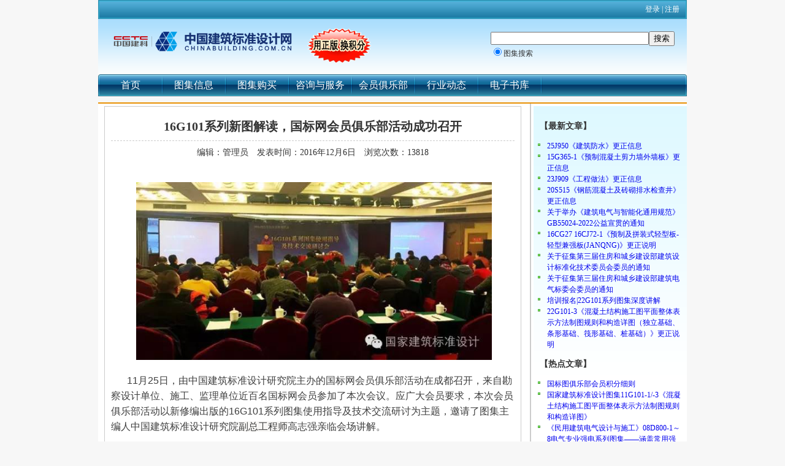

--- FILE ---
content_type: text/html; charset=utf-8
request_url: http://chinabuilding.com.cn/article-5013.html
body_size: 11343
content:

<!DOCTYPE html PUBLIC "-//W3C//DTD XHTML 1.0 Transitional//EN" "http://www.w3.org/TR/xhtml1/DTD/xhtml1-transitional.dtd">

<html xmlns="http://www.w3.org/1999/xhtml">

<head>
	<meta http-equiv="Content-type" content="text/html;charset=UTF-8" />
    <title>16G101系列新图解读，国标网会员俱乐部活动成功召开-中国建筑标准设计网</title>
	<link rel="Shortcut Icon" href="/images/cbs.ico" />
    <link type="text/css" href="/images/style.css?20150917" rel="stylesheet" />
	<script type="text/javascript" src="/js/jquery/jquery-1.12.4.min.js"></script>
	<!--style>
html {
    -webkit-filter: grayscale(100%);
    -moz-filter: grayscale(100%);
    -ms-filter: grayscale(100%);
    -o-filter: grayscale(100%);
    filter: grayscale(100%);
    filter: progid:DXImageTransform.Microsoft.BasicImage(grayscale=1);
}
</style-->
	
    

    <script type="text/javascript" src="js/swfobject.js"></script>


	<script type="text/javascript">

		var _gaq = _gaq || [];
		_gaq.push(['_setAccount', 'UA-16579190-3']);
		_gaq.push(['_setDomainName', '.chinabuilding.com.cn']);
		_gaq.push(['_trackPageview']);

		(function() {
		var ga = document.createElement('script'); ga.type = 'text/javascript'; ga.async = true;
		ga.src = ('https:' == document.location.protocol ? 'https://ssl' : 'http://www') + '.google-analytics.com/ga.js';
		var s = document.getElementsByTagName('script')[0]; s.parentNode.insertBefore(ga, s);
		})();
		$(function() {
			//dropMenu($("#drop-4"));  //下拉菜单隐藏
		});
		//下拉菜单
		function dropMenu(obj) { 

			$(obj).each(function () { 
				var theSpan = $(this); 
				var theMenu = theSpan.find(".drop"); 
				var tarHeight = theMenu.height(); 
				theMenu.css({ height: 0, opacity: 0 }); 
				 
				var t1; 
			 
				function expand() { 
					clearTimeout(t1); 
					theMenu.stop().show().animate({ height: tarHeight, opacity: 1 }, 200); 
				} 
			 
				function collapse() { 
					clearTimeout(t1); 
					t1 = setTimeout(function () { 
					theMenu.stop().animate({ height: 0, opacity: 0 }, 200, function () { 
					$(this).css({ display: "none" }); 
					}); 
					}, 250); 
				} 
			 
				theSpan.hover(expand, collapse); 
				theMenu.hover(null, collapse); 
			}); 
		} 
		//百度统计
		var _hmt = _hmt || [];
		(function() {
		  var hm = document.createElement("script");
		  hm.src = "//hm.baidu.com/hm.js?e929134809d4f576c0d50509fe331b01";
		  var s = document.getElementsByTagName("script")[0]; 
		  s.parentNode.insertBefore(hm, s);
		})();
	</script>
</head>
<body id="article">
	<div id="page-wrap">
		<div id="page-head">
			<div id="page-user">
				<div id="page-userinner">
					
							<a href="http://bbs.chinabuilding.com.cn/login.aspx">登录</a>
							| <a href="http://bbs.chinabuilding.com.cn/register.aspx">注册</a>
						
				</div>
			</div>
			<div id="page-face">
				<a id="logo" href="" title="国家建筑标准设计网">
					<img src="/images/logo2022.png" style="width:300px;" alt="国家建筑标准设计网" />
				</a>
				<a target="_blank" id="topgun" href="/poster.html" style="display:block; float:left; margin:15px 0 0 20px;">
					<img src="/images/icon20090730140501.gif" alt="" />
				</a>
				<h1><a href="">国家建筑标准设计网</a></h1>
				<div id="search">
					<form id="topsearch" action="/topsearch.aspx" method="get" target="_blank">
						<div>
							<input type="text" name="q" style="width:250px;" /><input type="submit" value="搜索" />
						</div>
						<div>
							<input id="searctbook" type="radio" value="book" name="r" checked="checked"/><label for="searctbook">图集搜索</label>
							
						</div>
					</form>
				</div>
			</div>
			<div id="page-nav">
				<ul>
					<li><a id="nav-1" class="nava" href="/">首页</a></li>
					<li><a id="nav-2" class="nava" href="/books.html">图集信息</a></li>
					<li><a id="nav-3" class="nava" href="/purchase.html">图集购买</a></li>
					<li id="drop-4"><a id="nav-4" class="nava" href="/information.html">咨询与服务</a>
					<div class="drop"> 
					<div><a class="dropa" href="http://bbs.chinabuilding.com.cn/" target="_blank">讨论与交流</a></div> 
					<div><a class="dropa" href="/BztSuggestDesc.html">立项申报</a></div> 
					</div> 
					</li>
					<li><a id="nav-8" class="nava" href="/club.html">会员俱乐部</a></li>
					<li><a id="nav-9" class="nava" href="/news.html">行业动态</a></li>
					<li><a id="nav-12" class="nava" href="https://ebook.chinabuilding.com.cn" target="_blank">电子书库</a></li>
					<!--li><a id="nav-13" class="nava" href="/vlist.html" target="_blank">标准宣贯</a></li-->
									
				</ul>
			</div>
		</div>
		<div id="page-body" class="page-body">
			
   
    <div class="twocolumns">
        <div id="article-main" class="content">
            <!--h2><a href="/column-31.html">会员服务</a></h2-->
            <div id="article-wrap">
                <h3>
                    16G101系列新图解读，国标网会员俱乐部活动成功召开</h3>
                <ul id="article-info" class="inline">
                    
                    
                        <li>编辑：管理员</li>
                    
                    <li>发表时间：2016年12月6日</li>
                    <li>浏览次数：13818</li>
                    
                </ul>
                
                <div id="article-cont">
                    <p style="box-sizing: border-box !important; text-align: center; padding-bottom: 0px; widows: 1; text-transform: none; text-indent: 2em; margin: 0px; min-height: 1em; padding-left: 0px; padding-right: 0px; font: 13px/25px 'Hiragino Sans GB', 'Microsoft YaHei', Arial, sans-serif; max-width: 100%; word-wrap: break-word !important; white-space: pre-wrap; letter-spacing: normal; color: rgb(62,62,62); clear: both; word-spacing: 0px; padding-top: 0px; -webkit-text-stroke-width: 0px">&nbsp;&nbsp;</p>
<p style="text-align: center">&nbsp;<span style="box-sizing: border-box !important; padding-bottom: 0px; margin: 0px; padding-left: 0px; padding-right: 0px; max-width: 100%; word-wrap: break-word !important; font-size: 16px; padding-top: 0px"><img alt="" width="580" height="290" src="/UploadFile/FCKeditor/1(15).jpg" /></span></p>
<p style="box-sizing: border-box !important; padding-bottom: 0px; widows: 1; text-transform: none; text-indent: 2em; margin: 0px; min-height: 1em; padding-left: 0px; padding-right: 0px; font: 13px/25px 'Hiragino Sans GB', 'Microsoft YaHei', Arial, sans-serif; max-width: 100%; word-wrap: break-word !important; white-space: pre-wrap; letter-spacing: normal; color: rgb(62,62,62); clear: both; word-spacing: 0px; padding-top: 0px; -webkit-text-stroke-width: 0px"><span style="box-sizing: border-box !important; padding-bottom: 0px; margin: 0px; padding-left: 0px; padding-right: 0px; max-width: 100%; word-wrap: break-word !important; font-size: 16px; padding-top: 0px">11月25日，由中国建筑标准设计研究院主办的国标网会员俱乐部活动在成都召开，来自勘察设计单位、施工、监理单位近百名国标网会员参加了本次会议。应广大会员要求，本次会员俱乐部活动以新修编出版的16G101系列图集使用指导及技术交流研讨为主题，邀请了图集主编人中国建筑标准设计研究院<span style="box-sizing: border-box !important; padding-bottom: 0px; line-height: 25px; background-color: rgb(248,247,245); text-indent: 26px; margin: 0px; padding-left: 0px; padding-right: 0px; max-width: 100%; word-wrap: break-word !important; white-space: pre-wrap; color: rgb(62,62,62); font-size: 16px; padding-top: 0px">副总工程师</span>高志强亲临会场讲解。</span></p>
<p style="box-sizing: border-box !important; padding-bottom: 0px; widows: 1; text-transform: none; text-indent: 2em; margin: 0px; min-height: 1em; padding-left: 0px; padding-right: 0px; font: 13px/25px 'Hiragino Sans GB', 'Microsoft YaHei', Arial, sans-serif; max-width: 100%; word-wrap: break-word !important; white-space: pre-wrap; letter-spacing: normal; color: rgb(62,62,62); clear: both; word-spacing: 0px; padding-top: 0px; -webkit-text-stroke-width: 0px">&nbsp;</p>
<p style="box-sizing: border-box !important; padding-bottom: 0px; widows: 1; text-transform: none; text-indent: 2em; margin: 0px; min-height: 1em; padding-left: 0px; padding-right: 0px; font: 13px/25px 'Hiragino Sans GB', 'Microsoft YaHei', Arial, sans-serif; max-width: 100%; word-wrap: break-word !important; white-space: pre-wrap; letter-spacing: normal; color: rgb(62,62,62); clear: both; word-spacing: 0px; padding-top: 0px; -webkit-text-stroke-width: 0px"><span style="box-sizing: border-box !important; padding-bottom: 0px; margin: 0px; padding-left: 0px; padding-right: 0px; max-width: 100%; word-wrap: break-word !important; font-size: 16px; padding-top: 0px">首先，中国建筑标准设计研究院标准设计事业部詹谊部长到会致辞，她对长期支持、陪伴国家建筑标准设计成长的会员朋友、到会的各位来宾表示诚挚的感谢与欢迎。她指出，国家建筑标准设计诞生的60年伴随了国家发展建设的各个时期，组织编制图集应用于我国90%的工程建设项目，全力支撑了国家发展战略落实。在今后工作中国家建筑标准设计将继续不遗余力开展各项工作，和业内同仁携手，共同为推动行业技术进步贡献更大力量。</span></p>
<p style="box-sizing: border-box !important; text-align: center; padding-bottom: 0px; widows: 1; text-transform: none; text-indent: 2em; margin: 0px; min-height: 1em; padding-left: 0px; padding-right: 0px; font: 13px/25px 'Hiragino Sans GB', 'Microsoft YaHei', Arial, sans-serif; max-width: 100%; word-wrap: break-word !important; white-space: pre-wrap; letter-spacing: normal; color: rgb(62,62,62); clear: both; word-spacing: 0px; padding-top: 0px; -webkit-text-stroke-width: 0px"><span style="box-sizing: border-box !important; padding-bottom: 0px; margin: 0px; padding-left: 0px; padding-right: 0px; max-width: 100%; word-wrap: break-word !important; font-size: 16px; padding-top: 0px"><img alt="" width="580" height="290" src="/UploadFile/FCKeditor/2(16).jpg" /></span></p>
<p style="box-sizing: border-box !important; text-align: center; padding-bottom: 0px; widows: 1; text-transform: none; text-indent: 2em; margin: 0px; min-height: 1em; padding-left: 0px; padding-right: 0px; font: 13px/25px 'Hiragino Sans GB', 'Microsoft YaHei', Arial, sans-serif; max-width: 100%; word-wrap: break-word !important; white-space: pre-wrap; letter-spacing: normal; color: rgb(62,62,62); clear: both; word-spacing: 0px; padding-top: 0px; -webkit-text-stroke-width: 0px"><span style="box-sizing: border-box !important; padding-bottom: 0px; margin: 0px; padding-left: 0px; padding-right: 0px; max-width: 100%; word-wrap: break-word !important; font-size: 16px; padding-top: 0px"><span style="text-align: center; widows: 1; text-transform: none; background-color: rgb(248,247,245); text-indent: 26px; display: inline !important; font: 14px/25px 'Hiragino Sans GB', 'Microsoft YaHei', Arial, sans-serif; white-space: pre-wrap; float: none; letter-spacing: normal; color: rgb(62,62,62); word-spacing: 0px; -webkit-text-stroke-width: 0px">标准院标准设计事业部詹谊部长</span></span></p>
<p style="box-sizing: border-box !important; padding-bottom: 0px; widows: 1; text-transform: none; text-indent: 2em; margin: 0px; min-height: 1em; padding-left: 0px; padding-right: 0px; font: 13px/25px 'Hiragino Sans GB', 'Microsoft YaHei', Arial, sans-serif; max-width: 100%; word-wrap: break-word !important; white-space: pre-wrap; letter-spacing: normal; color: rgb(62,62,62); clear: both; word-spacing: 0px; padding-top: 0px; -webkit-text-stroke-width: 0px">&nbsp;</p>
<p style="box-sizing: border-box !important; padding-bottom: 0px; widows: 1; text-transform: none; text-indent: 2em; margin: 0px; min-height: 1em; padding-left: 0px; padding-right: 0px; font: 13px/25px 'Hiragino Sans GB', 'Microsoft YaHei', Arial, sans-serif; max-width: 100%; word-wrap: break-word !important; white-space: pre-wrap; letter-spacing: normal; color: rgb(62,62,62); clear: both; word-spacing: 0px; padding-top: 0px; -webkit-text-stroke-width: 0px"><span style="box-sizing: border-box !important; padding-bottom: 0px; margin: 0px; padding-left: 0px; padding-right: 0px; max-width: 100%; word-wrap: break-word !important; font-size: 16px; padding-top: 0px"><span style="widows: 1; text-transform: none; background-color: rgb(248,247,245); text-indent: 26px; display: inline !important; font: 16px/25px 'Hiragino Sans GB', 'Microsoft YaHei', Arial, sans-serif; white-space: pre-wrap; float: none; letter-spacing: normal; color: rgb(62,62,62); word-spacing: 0px; -webkit-text-stroke-width: 0px">随后，主编人高志强副总工程师针对今年9月出版发行的16G101系列图集展开讲解。高总介绍了大家关心的新版图集</span><span style="box-sizing: border-box !important; padding-bottom: 0px; widows: 1; text-transform: none; background-color: rgb(248,247,245); text-indent: 26px; margin: 0px; padding-left: 0px; padding-right: 0px; font: 16px/25px 'Hiragino Sans GB', 'Microsoft YaHei', Arial, sans-serif; max-width: 100%; word-wrap: break-word !important; white-space: pre-wrap; letter-spacing: normal; color: rgb(62,62,62); word-spacing: 0px; padding-top: 0px; -webkit-text-stroke-width: 0px">重点</span><span style="widows: 1; text-transform: none; background-color: rgb(248,247,245); text-indent: 26px; display: inline !important; font: 16px/25px 'Hiragino Sans GB', 'Microsoft YaHei', Arial, sans-serif; white-space: pre-wrap; float: none; letter-spacing: normal; color: rgb(62,62,62); word-spacing: 0px; -webkit-text-stroke-width: 0px">修编内容，并对其中技术要点、难点给出深入浅出的使用指导。同时，针对设计、施工过程中图集应用常见疑难问题，他结合相关标准、规范做了详尽的分析解读。答疑会上，到场会员根据各自工作中遇到的实际问题，与编制专家进行现场沟通交流，高总逐一解答，清晰明确，并不时翻阅新版图集指出依据技术要点。</span></span></p>
<p style="box-sizing: border-box !important; text-align: center; padding-bottom: 0px; widows: 1; text-transform: none; text-indent: 2em; margin: 0px; min-height: 1em; padding-left: 0px; padding-right: 0px; font: 13px/25px 'Hiragino Sans GB', 'Microsoft YaHei', Arial, sans-serif; max-width: 100%; word-wrap: break-word !important; white-space: pre-wrap; letter-spacing: normal; color: rgb(62,62,62); clear: both; word-spacing: 0px; padding-top: 0px; -webkit-text-stroke-width: 0px">&nbsp;</p>
<p style="box-sizing: border-box !important; text-align: center; padding-bottom: 0px; widows: 1; text-transform: none; text-indent: 2em; margin: 0px; min-height: 1em; padding-left: 0px; padding-right: 0px; font: 13px/25px 'Hiragino Sans GB', 'Microsoft YaHei', Arial, sans-serif; max-width: 100%; word-wrap: break-word !important; white-space: pre-wrap; letter-spacing: normal; color: rgb(62,62,62); clear: both; word-spacing: 0px; padding-top: 0px; -webkit-text-stroke-width: 0px"><img alt="" width="580" height="290" src="/UploadFile/FCKeditor/3(12).jpg" /></p>
<p style="box-sizing: border-box !important; text-align: left; padding-bottom: 0px; widows: 1; text-transform: none; text-indent: 2em; margin: 0px; min-height: 1em; padding-left: 0px; padding-right: 0px; font: 13px/25px 'Hiragino Sans GB', 'Microsoft YaHei', Arial, sans-serif; max-width: 100%; word-wrap: break-word !important; white-space: pre-wrap; letter-spacing: normal; color: rgb(62,62,62); clear: both; word-spacing: 0px; padding-top: 0px; -webkit-text-stroke-width: 0px"><span style="box-sizing: border-box !important; text-align: center; padding-bottom: 0px; text-indent: 26px; margin: 0px; padding-left: 0px; padding-right: 0px; max-width: 100%; word-wrap: break-word !important; font-size: 14px; padding-top: 0px"><span style="box-sizing: border-box !important; text-align: center; padding-bottom: 0px; line-height: 25px; background-color: rgb(248,247,245); text-indent: 26px; margin: 0px; padding-left: 0px; padding-right: 0px; max-width: 100%; word-wrap: break-word !important; white-space: pre-wrap; color: rgb(62,62,62); font-size: 14px; padding-top: 0px">&nbsp;&nbsp;&nbsp;&nbsp;&nbsp;&nbsp;&nbsp;&nbsp;&nbsp;&nbsp;&nbsp;&nbsp;&nbsp;&nbsp;&nbsp;&nbsp;&nbsp;&nbsp;&nbsp;&nbsp;&nbsp;&nbsp;&nbsp;&nbsp;&nbsp;&nbsp;&nbsp;&nbsp;&nbsp;&nbsp;&nbsp;&nbsp;&nbsp;&nbsp;&nbsp;&nbsp;&nbsp;&nbsp;&nbsp;&nbsp;&nbsp;&nbsp;&nbsp;&nbsp;&nbsp;&nbsp;&nbsp;&nbsp;&nbsp;&nbsp;&nbsp;&nbsp;&nbsp;&nbsp;&nbsp;&nbsp; 标准院</span>高志强副总工程师</span><span style="box-sizing: border-box !important; padding-bottom: 0px; margin: 0px; padding-left: 0px; padding-right: 0px; max-width: 100%; word-wrap: break-word !important; font-size: 16px; padding-top: 0px"><br style="box-sizing: border-box !important; padding-bottom: 0px; margin: 0px; padding-left: 0px; padding-right: 0px; max-width: 100%; word-wrap: break-word !important; padding-top: 0px" />
</span><br class="Apple-interchange-newline" />
<span style="widows: 1; text-transform: none; background-color: rgb(248,247,245); text-indent: 26px; display: inline !important; font: 16px/25px 'Hiragino Sans GB', 'Microsoft YaHei', Arial, sans-serif; white-space: pre-wrap; float: none; letter-spacing: normal; color: rgb(62,62,62); word-spacing: 0px; -webkit-text-stroke-width: 0px">&nbsp;&nbsp;&nbsp;&nbsp;&nbsp;&nbsp; 会上，</span><span style="box-sizing: border-box !important; padding-bottom: 0px; widows: 1; text-transform: none; background-color: rgb(248,247,245); text-indent: 26px; margin: 0px; padding-left: 0px; padding-right: 0px; font: 16px/25px 'Hiragino Sans GB', 'Microsoft YaHei', Arial, sans-serif; max-width: 100%; word-wrap: break-word !important; white-space: pre-wrap; letter-spacing: normal; color: rgb(62,62,62); word-spacing: 0px; padding-top: 0px; -webkit-text-stroke-width: 0px">标准院标准设计事业部张俊杰主任</span><span style="widows: 1; text-transform: none; background-color: rgb(248,247,245); text-indent: 26px; display: inline !important; font: 16px/25px 'Hiragino Sans GB', 'Microsoft YaHei', Arial, sans-serif; white-space: pre-wrap; float: none; letter-spacing: normal; color: rgb(62,62,62); word-spacing: 0px; -webkit-text-stroke-width: 0px">作了&ldquo;国标电子书库助力工程建设行业信息化&rdquo;的主题发言。为满足我国大力发展建筑行业信息化建设的发展要求，国家建筑标准设计的电子化应用平台&mdash;&mdash;国标电子书库于今年全面改版升级。新版优化了网站界面、升级了功能，为用户带来更好的使用体验。同时，随着技术升级国标电子书库实现了多种业内常用软件的协同对接，方便了用户使用，促进了企业信息化建设和行业信息化发展。</span></p>
<p style="box-sizing: border-box !important; padding-bottom: 0px; widows: 1; text-transform: none; text-indent: 2em; margin: 0px; min-height: 1em; padding-left: 0px; padding-right: 0px; font: 13px/25px 'Hiragino Sans GB', 'Microsoft YaHei', Arial, sans-serif; max-width: 100%; word-wrap: break-word !important; white-space: pre-wrap; letter-spacing: normal; color: rgb(62,62,62); clear: both; word-spacing: 0px; padding-top: 0px; -webkit-text-stroke-width: 0px">&nbsp;</p>
<p style="box-sizing: border-box !important; text-align: center; padding-bottom: 0px; widows: 1; text-transform: none; text-indent: 2em; margin: 0px; min-height: 1em; padding-left: 0px; padding-right: 0px; font: 13px/25px 'Hiragino Sans GB', 'Microsoft YaHei', Arial, sans-serif; max-width: 100%; word-wrap: break-word !important; white-space: pre-wrap; letter-spacing: normal; color: rgb(62,62,62); clear: both; word-spacing: 0px; padding-top: 0px; -webkit-text-stroke-width: 0px">&nbsp;<img alt="" width="580" height="290" src="/UploadFile/FCKeditor/4(9).jpg" /></p>
<p style="box-sizing: border-box !important; text-align: center; padding-bottom: 0px; widows: 1; text-transform: none; text-indent: 2em; margin: 0px; min-height: 1em; padding-left: 0px; padding-right: 0px; font: 13px/25px 'Hiragino Sans GB', 'Microsoft YaHei', Arial, sans-serif; max-width: 100%; word-wrap: break-word !important; white-space: pre-wrap; letter-spacing: normal; color: rgb(62,62,62); clear: both; word-spacing: 0px; padding-top: 0px; -webkit-text-stroke-width: 0px">&nbsp;<span style="text-align: center; widows: 1; text-transform: none; background-color: rgb(248,247,245); text-indent: 26px; display: inline !important; font: 14px/25px 'Hiragino Sans GB', 'Microsoft YaHei', Arial, sans-serif; white-space: pre-wrap; float: none; letter-spacing: normal; color: rgb(62,62,62); word-spacing: 0px; -webkit-text-stroke-width: 0px">标准院标准设计事业部张俊杰主任</span></p>
<p style="box-sizing: border-box !important; text-align: center; padding-bottom: 0px; widows: 1; text-transform: none; text-indent: 2em; margin: 0px; min-height: 1em; padding-left: 0px; padding-right: 0px; font: 13px/25px 'Hiragino Sans GB', 'Microsoft YaHei', Arial, sans-serif; max-width: 100%; word-wrap: break-word !important; white-space: pre-wrap; letter-spacing: normal; color: rgb(62,62,62); clear: both; word-spacing: 0px; padding-top: 0px; -webkit-text-stroke-width: 0px">&nbsp;<img alt="" width="580" height="290" src="/UploadFile/FCKeditor/5(8).jpg" /></p>
<p style="box-sizing: border-box !important; text-align: center; padding-bottom: 0px; widows: 1; text-transform: none; text-indent: 2em; margin: 0px; min-height: 1em; padding-left: 0px; padding-right: 0px; font: 13px/25px 'Hiragino Sans GB', 'Microsoft YaHei', Arial, sans-serif; max-width: 100%; word-wrap: break-word !important; white-space: pre-wrap; letter-spacing: normal; color: rgb(62,62,62); clear: both; word-spacing: 0px; padding-top: 0px; -webkit-text-stroke-width: 0px"><span style="text-align: center; widows: 1; text-transform: none; background-color: rgb(248,247,245); text-indent: 0px; display: inline !important; font: 13px/25px 'Hiragino Sans GB', 'Microsoft YaHei', Arial, sans-serif; white-space: pre-wrap; float: none; letter-spacing: normal; color: rgb(62,62,62); word-spacing: 0px; -webkit-text-stroke-width: 0px">现场交流</span>&nbsp;</p>
<p style="box-sizing: border-box !important; padding-bottom: 0px; widows: 1; text-transform: none; text-indent: 2em; margin: 0px; min-height: 1em; padding-left: 0px; padding-right: 0px; font: 13px/25px 'Hiragino Sans GB', 'Microsoft YaHei', Arial, sans-serif; max-width: 100%; word-wrap: break-word !important; white-space: pre-wrap; letter-spacing: normal; color: rgb(62,62,62); clear: both; word-spacing: 0px; padding-top: 0px; -webkit-text-stroke-width: 0px">&nbsp;</p>
<p style="box-sizing: border-box !important; padding-bottom: 0px; widows: 1; text-transform: none; text-indent: 2em; margin: 0px; min-height: 1em; padding-left: 0px; padding-right: 0px; font: 13px/25px 'Hiragino Sans GB', 'Microsoft YaHei', Arial, sans-serif; max-width: 100%; word-wrap: break-word !important; white-space: pre-wrap; letter-spacing: normal; color: rgb(62,62,62); clear: both; word-spacing: 0px; padding-top: 0px; -webkit-text-stroke-width: 0px">&nbsp;</p>
<p style="box-sizing: border-box !important; text-align: center; padding-bottom: 0px; widows: 1; text-transform: none; text-indent: 2em; margin: 0px; min-height: 1em; padding-left: 0px; padding-right: 0px; font: 13px/25px 'Hiragino Sans GB', 'Microsoft YaHei', Arial, sans-serif; max-width: 100%; word-wrap: break-word !important; white-space: pre-wrap; letter-spacing: normal; color: rgb(62,62,62); clear: both; word-spacing: 0px; padding-top: 0px; -webkit-text-stroke-width: 0px">&nbsp;</p>
<p>&nbsp;</p>
                </div>
                
	<div>
	<!-- Baidu Button BEGIN -->
    <div id="bdshare" class="bdshare_t bds_tools get-codes-bdshare">
        <a class="bds_qzone"></a>
        <a class="bds_tsina"></a>
        <a class="bds_tqq"></a>
        <a class="bds_renren"></a>
        <span class="bds_more">更多</span>
    </div>
<script type="text/javascript" id="bdshare_js" data="type=tools&amp;uid=15266" ></script>
<script type="text/javascript" id="bdshell_js"></script>
<script type="text/javascript">
	document.getElementById("bdshell_js").src = "http://bdimg.share.baidu.com/static/js/shell_v2.js?t=" + new Date().getHours();
</script>
<!-- Baidu Button END -->
	</div><i style="display:block; height:0; font-size:0; line-height:0; overflow:hidden;clear:both;"></i>
                

<script type="text/javascript" src="http://rs.chinabuilding.com.cn/js/jquery-1.3.2.min.js"></script>

<script language="javascript" type="text/javascript">

jQuery(function($) {

    //$(document).bind("contextmenu",function(e){
    //    return false;
    //});
});

function doniming(obj)
{
    if(obj.checked)
    {
        $("#ctl00_body_Zufangpingjia1_txtuname").attr("disabled", true); 
        $("#ctl00_body_Zufangpingjia1_txtutel").attr("disabled", "disabled"); 
        $("#ctl00_body_Zufangpingjia1_txtuaddress").attr("disabled", "disabled"); 
        
    }
    else
    {
        $("#ctl00_body_Zufangpingjia1_txtuname").attr("disabled", false); 
        $("#ctl00_body_Zufangpingjia1_txtutel").attr("disabled", false); 
        $("#ctl00_body_Zufangpingjia1_txtuaddress").attr("disabled", false);
    }
}


</script>

<form name="aspnetForm" method="post" action="/article-5013.html" id="aspnetForm">
<div>
<input type="hidden" name="__VIEWSTATE" id="__VIEWSTATE" value="/[base64]/oeaBr2QCAg9kFgJmDxUCBDU2Mzk7MTVHMzY1LTHjgIrpooTliLbmt7flh53lnJ/liarlipvlopnlpJblopnmnb/jgIvmm7TmraPkv6Hmga9kAgMPZBYCZg8VAgQ1NjM4JDIzSjkwOeOAiuW3peeoi+WBmuazleOAi+abtOato+S/oeaBr2QCBA9kFgJmDxUCBDU2Mzc/[base64]/[base64]/5ZKM5Z+O5Lmh5bu66K6+6YOo5bu6562R6K6+6K6h5qCH5YeG5YyW5oqA5pyv5aeU5ZGY5Lya5aeU5ZGY55qE6YCa55+lZAIID2QWAmYPFQIENTYzM1HlhbPkuo7lvoHpm4bnrKzkuInlsYrkvY/miL/[base64]/seS5kOmDqOS8muWRmOenr+WIhue7huWImWQCAg9kFgJmDxUCBDM3NjB65Zu95a625bu6562R5qCH5YeG6K6+6K6h5Zu+6ZuGMTFHMTAxLTEvLTPjgIrmt7flh53lnJ/[base64]/ZAIFD2QWAmYPFQIEMjAzNE/[base64]/[base64]" />
</div>

<div>

	<input type="hidden" name="__VIEWSTATEGENERATOR" id="__VIEWSTATEGENERATOR" value="2173C2F0" />
</div>

</form>

                
                
                
            </div>
        </div>
        
            <div id="article-hotintro" class="sidebar1">
				<div class="block">
                    <h3>
                        【最新文章】</h3>
                    
                            <ul class="simplelist">
                                
                            <li><a href="/article-5640.html">
                                25J950《建筑防水》更正信息</a></li>
                            <li><a href="/article-5639.html">
                                15G365-1《预制混凝土剪力墙外墙板》更正信息</a></li>
                            <li><a href="/article-5638.html">
                                23J909《工程做法》更正信息</a></li>
                            <li><a href="/article-5637.html">
                                20S515《钢筋混凝土及砖砌排水检查井》更正信息</a></li>
                            <li><a href="/article-5636.html">
                                关于举办《建筑电气与智能化通用规范》GB55024-2022公益宣贯的通知</a></li>
                            <li><a href="/article-5635.html">
                                16CG27 16CJ72-1《预制及拼装式轻型板-轻型兼强板(JANQNG)》更正说明</a></li>
                            <li><a href="/article-5634.html">
                                关于征集第三届住房和城乡建设部建筑设计标准化技术委员会委员的通知</a></li>
                            <li><a href="/article-5633.html">
                                关于征集第三届住房和城乡建设部建筑电气标委会委员的通知</a></li>
                            <li><a href="/article-5632.html">
                                培训报名|22G101系列图集深度讲解</a></li>
                            <li><a href="/article-5631.html">
                                22G101-3《混凝土结构施工图平面整体表示方法制图规则和构造详图（独立基础、条形基础、筏形基础、桩基础）》更正说明</a></li>
                            </ul>
                        
                </div>
                <div class="block">
                    <h3>
                        【热点文章】</h3>
                    
                            <ul class="simplelist">
                                
                            <li><a href="/article-379.html">
                                国标图俱乐部会员积分细则</a></li>
                            <li><a href="/article-3760.html">
                                国家建筑标准设计图集11G101-1/-3《混凝土结构施工图平面整体表示方法制图规则和构造详图》</a></li>
                            <li><a href="/article-167.html">
                                《民用建筑电气设计与施工》08D800-1～8电气专业强电系列图集——涵盖常用强电设计与安装的主要内容</a></li>
                            <li><a href="/article-5093.html">
                                国标电子书库新版平台正式上线</a></li>
                            <li><a href="/article-2034.html">
                                国家建筑标准设计图集 10J301《地下建筑防水构造》更正说明</a></li>
                            <li><a href="/article-4964.html">
                                新图解读| 图解16J916-1《住宅排气道（一）》修编亮点！</a></li>
                            <li><a href="/article-2201.html">
                                关于发布国家标准《低压配电设计规范》的公告</a></li>
                            <li><a href="/article-5625.html">
                                国家建筑标准设计(2022)标准图目录</a></li>
                            <li><a href="/article-430.html">
                                国家建筑标准设计 “深度图样”系列图集附带电子文件下载方法</a></li>
                            <li><a href="/article-5393.html">
                                官方解读梁柱节点核心区的6大解决方案</a></li>
                            </ul>
                        
                </div>
                
            </div>
            <div class="clear">
            </div>
        
    </div>
    

			<div class="clear"></div>
		</div>
		<div id="page-foot">
			<div id="copyright-logo">
				<!--a href="http://www.cadreg.com.cn/" title="中国建筑设计研究院" target="_blank"><img src="/images/logo-cadreg.gif" alt="中国建筑标准设计研究院有限公司" /></a-->
				<a href="http://www.cbs.com.cn/" title="中国建筑标准设计研究院有限公司" target="_blank"><img src="/images/logo2022a.png" style="height:20px;" alt="中国建筑标准设计研究院有限公司" /></a>
			</div>
			<div id="help-info">
				
				
				<a style="display:none;" href="http://tongji.baidu.com/" target="_blank"><img src="http://sitecenter.baidu.com/sc-web/image/icon/21.gif?__v=20151210162028" alt="百度统计" style="float:left;"/></a>
				<a href="/article-61.html"><p style="float:left;height:20px;line-height:20px;margin: 0px 0px 0px 5px; color:#939393;">联系方式</p></a>
				
				<a href="/article-81.html"><p style="float:left;height:20px;line-height:20px;margin: 0px 0px 0px 5px; color:#939393;">在线客服</p></a>
				
				<a href="/article-59.html"><p style="float:left;height:20px;line-height:20px;margin: 0px 0px 0px 5px; color:#939393;">关于我们</p></a>

				<a target="_blank" href="http://www.beian.gov.cn/portal/registerSystemInfo?recordcode=11010802025072" style="display:inline-block;text-decoration:none;height:20px;line-height:20px;"><img src="/images/beian_gwab.png" style="float:left;"/><p style="float:left;height:20px;line-height:20px;margin: 0px 0px 0px 5px; color:#939393;">京公网安备 11010802025072号</p></a>
			</div>
			<div id="copyright">
				<p style="float:left;height:20px;line-height:20px;margin: 0px 0px 0px 5px; color:#939393;">&copy;2015-2025,
				<a href="http://www.cbs.com.cn/" target="_blank" style="color:#939393;">中国建筑标准设计研究院有限公司</a>
				版权所有,
				<a href="https://beian.miit.gov.cn/" target="_blank" style="color:#939393;">京ICP备05012122号-8</a>
				</p>
			</div>
		</div>
	</div>
</body>
</html>

--- FILE ---
content_type: text/css
request_url: http://chinabuilding.com.cn/images/style.css?20150917
body_size: 5875
content:
/* 通用样式 */
body { background-color: #F7F7F7; color: #333333; font-size: 12px; line-height: 150%; margin: 0; padding: 0; text-align: center; }
h1 { display: none; }
h2 { font-size: 20px; }
h3 { font-size: 14px; font-weight: bold; }
img { border: none; }
a { text-decoration: none; }
a:hover { color: #FF0000; text-decoration: underline; }
form { margin: 0; padding: 0; }

.clear { clear: both; }

.bodywrap { background: #FFFFFF url(booktocbg.gif) repeat-x scroll 0 0; border: solid 1px rgb(55,112,139); border-top: none; padding: 10px 200px; }
.bodywrap h2 { float: left; font: 24px/36px normal; margin: 0; }
.userform { clear: both; font-size: 14px; line-height: 25px; }
.userform hr { border: solid 1px #AAAAAA; border-width: 1px 0 0 0; height: 0; }
.userform table { margin: auto; }
.userform th { font-size: 14px; font-weight: normal; padding-right: 0.5em; text-align: right; vertical-align: top; }
.userform select { font-size: 14px; }
.userform option { font-size: 14px; }
.userform label { font-size: 14px; }
.userform .textbox { border: solid 1px #AAAAAA; font-family: 'lucida grande' ,tahoma,verdana,arial,simsun,sans-serif; font-size: 14px; padding: 3px 1px; width: 196px; }
.userform .button { font-size: 14px; height: 25px; }
.userform .alert { color: #FF0000; }
.userform span.alert { display: block; }
.verifycode { border: solid 1px #AAAAAA; cursor: pointer; }

.tooltip { background-color: #FFFBCC; border: solid 1px #E6DB55; color: #33336F; font-size: 12px; line-height: 18px; padding: 5px; text-align: left; }
.tooltip p { margin: 0; text-indent: 2em; }
.tooltip .close { display: block; float: right; font-family: Arial; }

.messagebox { background-color: #FFFBCC; border: solid 1px #E6DB55; color: #33336F; font-size: 14px; line-height: 25px; margin: auto; padding: 10px; text-align: center; }

.twocolumns { background: #FFFFFF url(contentsplitter.gif) repeat-y scroll 704px 0; border-bottom: 2px solid #E89104; border-top: 2px solid #E89104; margin: 10px auto; padding: 4px 0; }
.twocolumns .content { float: left; font-size: 14px; padding: 0px 10px; width: 680px; }
.twocolumns .content .block { margin-bottom: 10px; padding-bottom: 22px; }
.twocolumns .content .block h2 { background: url(columnheaderbg.gif) no-repeat left top; clear: both; font-size: 14px; height: 29px; line-height: 29px; margin-top: 0; padding-left: 30px; }
.twocolumns .content .block h2 a { color: #FFFFFF; }
.twocolumns .content .block .more { background: transparent url(more.png) no-repeat center center; display: block; float: right; height: 22px; overflow: hidden; text-indent: -9999px; width: 80px; }
.twocolumns .content ul.luxurylist li { border-bottom: 1px dashed #CCCCCC; font-size: 14px; line-height: 21px; list-style-image: url(e.gif); padding: 3px 0; }
.twocolumns .sidebar { background: #FFFFFF url(booktocbg.gif) repeat-x scroll 0 0; float: right; font-size: 12px; line-height: 18px; padding: 10px; width: 230px; }
.twocolumns .sidebar1 { background: #FFFFFF url(booktocbg.gif) repeat-x scroll 0 0; float: right; font-size: 12px; line-height: 18px; padding: 10px; width: 230px; }

/*上面样式的备份：background:#FFFFFF url(booktocbg.gif) repeat-x scroll 0 0;*/
.twocolumns .sidebar .block { border-bottom: 1px dashed #AAAAAA; margin-bottom: 10px; }
.twocolumns .sidebar .block h3 { margin: 0; }
ul.simplelist { padding-left: 1em !important; margin: 10px 0; }
ul.simplelist li { list-style-image: url(e.gif); }
.ltr { background-position: 254px top; }
.ltr .content { float: right; }
.ltr .sidebar { float: left; }

ul.inline { display: inline; margin: 0; padding: 0; }
ul.inline li { display: inline; list-style-type: none; }

.pagenumber { float: right; padding: 0; }
.pagenumber li { float: left; list-style-type: none; list-style-image: none; margin-left: 5px; }
.pagenumber a { border: solid 1px #CCCCCC; color: #333333; display: block; font-family: Verdana; padding: 0 5px; text-decoration: none; }
.pagenumber a:hover { border-color: #009900; }
.pagenumber li.selected a { background-color: #009900; border-color: #009900; color: #FFFFFF; cursor: default; font-weight: bold; }

/* 模板页 */
#page-wrap { margin: 0 auto; text-align: left; width: 960px; }
#page-user { border: 1px solid #3989AC; }
#page-userinner { background: #3996BF url(userbg.gif) repeat-x 0 0; border: 1px solid #26B3D1; color: #FFFFFF; height: 27px; line-height: 27px; padding-right: 10px; text-align: right; }
#page-userinner a { color: #FFFFFF; }
#page-face { background: #AEDFFD url(mainbg.gif) repeat-x 0 0; height: 90px; }
#logo { display: block; float: left; margin-top: 20px; margin-left: 20px !important; margin-left: 10px; }
#logo img { behavior: url(iepngfix.htc); }
#search { float: right; margin-top: 20px; margin-right: 20px !important; margin-right: 10px; }
#page-nav { background: url(navbgfull.gif) no-repeat 0 0; clear: both; height: 36px; }
#page-nav ul { margin: 0; padding-left:3px; }
#page-nav li { background: url(xh.jpg) no-repeat right center; float: left; list-style: none;padding-right: 3px;}
#page-nav a.nava {     color: #FFF; display: block; font: 16px/36px "宋体"; height: 36px; text-align: center; width: 100px; text-decoration: none;}
#page-nav a.nava:hover {  background:url(nav_hover.jpg) no-repeat 0 4px; text-decoration:none; }
#page-nav a.selected { background:url(nav_hover.jpg) no-repeat 0 4px; text-decoration:none; }
#page-nav .drop{border:1px solid #A6C9E2;  background-color:white;display:none; z-index:80000; position:absolute;  margin-top:-2px;}
#page-nav .drop a.dropa{color:#000; display:inline-block; font:14px/36px "宋体";line-height:36px; text-align:left; width:78px; padding:2px 10px 2px 10px; }
#page-nav .drop a.dropa:hover{background-color:#A6C9E2;}

#page-foot { position:relative; zoom:1;  background-color:#DAF5FF; border:solid 1px #4590C9; color:#666; font-family:Arial; margin-top:5px; padding:8px; height:36px; }
#page-foot #help-info { letter-spacing: 0px; }
#page-foot #tongji{  position:absolute; right:100px; bottom:4px;}
#page-foot a { margin: 0 5px; }

#copyright-logo {  float:right;}
#copyright-logo a {  margin:15px; }

/* 首页 */
#index #page-cont { background: #2577C0 url(bodybg.jpg) no-repeat 0 0; height: 400px; overflow: hidden; }
#hotline { background:url(hotline.png) no-repeat 0 0; height:60px; position:relative; right:-550px; text-indent:-9999px; top:50px; width:334px; }
#channel { margin:0; padding:0; position:relative; margin-top:173px; margin-left:250px; }
#channel li { float:left; list-style-type:none; margin-right: 5px; }
#channel a { background-image:url(index-btn-default.png); background-repeat:no-repeat; display:block; height:125px; overflow:hidden; text-indent:-9999px; width:110px; }
#channel a:hover { background-image:url(index-btn-active.png); }
#channel a#channel-1 { background-position:-110px 0; }
#channel a#channel-2 { background-position:-220px 0; }
#channel a#channel-3 { background-position:-330px 0; }
#channel a#channel-4 { background-position:-440px 0; }
#channel a#channel-5 { background-position:0 0; }
#channel a#channel-7 { background-position:-550px 0; }

#site-link { background-color: #F2FCFE; border: solid 1px #4590C9; height: 31px; margin-top: 5px; }
#site-link ul { margin: 5px 0 0 12px; padding: 0; }
#site-link li { float: left; list-style-type: none; margin-right: 20px; }
#site-link img { height: 31px; width: 88px; }
#scrollDiv { height: 20px; line-height: 20px; overflow: hidden; }
#scrollDiv ul, li { margin: 0; padding: 0; }
#index #poster { bottom:0; overflow:hidden; position:absolute; right:0; width:304px; z-index:100; }
#index #close { display:block; float:right; }
#index #popup { clear:both; display:block; border:1px solid #F00; height:200px; padding:1px; width:300px; }

/*主页特别推荐*/
/*主页特别推荐*/
#index #hotnews { height:27px; overflow:hidden; margin:3px 0px 0; padding:0px 5px; background:url(http://rs.chinabuilding.com.cn/images/chinabuilding/bgnew2.jpg) no-repeat 0 0; }
#index #hotnewstitle { background:url(http://rs.chinabuilding.com.cn/images/chinabuilding/news.gif) no-repeat 0 2px; float:left; height:27px; overflow:none; text-indent:-9999px; width:65px; }
#index #hotnewslist { float:left; }
#index #hotnews ul { margin:0; padding:0; }
#index #hotnews li { list-style:none; }
#index #hotnews a { line-height:27px; }
#scrollDiv a:link { color: Blue; }
#scrollDiv a:visited { color: Blue; text-decoration: none; }
#scrollDiv a:hover { color: Blue; text-decoration: underline; }
#scrollDiv a:active { color: Blue; text-decoration: none; }


/* 图集列表页 */
#books div.page-body { background: #FFFFFF url(contentsplitter.gif) repeat-y 254px 0; border-top: solid 2px #E89104; border-bottom: solid 2px #E89104; margin: 10px 0; padding: 4px 0; }
#books-toc { background: #FFFFFF url(booktocbg.gif) repeat-x top left; color: #333333; float: left; font-size: 14px; line-height: 25px; width: 250px; }
#books-toc ul { margin: 0; padding: 0; }
#books-toc li { list-style-type: none; list-style-position: outside; padding-left: 20px; }
#books-toc a { color: #333333; }
#books-toc a.handle { background-position: center center; background-repeat: no-repeat; cursor: pointer; float: left; height: 20px; margin-left: -20px; width: 20px; }
#books-toc li.branchunfold a.handle { background-image: url(o.gif); }
#books-toc li.branchfold ul { display: none; }
#books-toc li.branchfold a.handle { background-image: url(c.gif); }
#books-toc li.leaf a.handle, #books-toc li.leaf a.handle:hover { background-image: url(e.gif); cursor: default; }
#books-list { float: right; padding-right: 5px; width: 695px; }
#books-list .block { border-bottom: solid 1px #CCCCCC; clear: both; margin-bottom: 5px; padding-bottom:5px; }
#books-list .thumb { border: solid 1px #CCCCCC; float: left; margin-right: 10px; padding: 2px; }
#books-list .thumb a { display: block; }
#books-list .thumb img { width: 150px; }
#books-list .title { padding-top: 10px; }
#books-list .title a { color: #055E9A; font-size: 14px; font-weight: bold; }
#books-list .title strong { color: #FF0000; }
#books-list .attr { color: #009900; }
#books-list .desc { float:right; margin-top: 10px; text-indent: 2em; height: 4.5em; width:525px; }
#books-list .more { clear: both; }
#books-list .more a { background: url(detail.png) no-repeat 0 0; float: right; height: 22px; margin-top: -12px; overflow: hidden; text-indent: -9999px; width: 80px; }

/*图集列表用户控件*/
#books-list-ascx { padding-right: 5px; width: 680px; }
#books-list-ascx .block { border-bottom: solid 1px #CCCCCC; clear: both; height: 140px !important; margin-bottom: 5px; }
#books-list-ascx .thumb { border: solid 1px #CCCCCC; float: left; margin-right: 10px; padding: 2px; }
#books-list-ascx .thumb a { display: block; }
#books-list-ascx .thumb img { width: 150px; }
#books-list-ascx .title { padding-top: 10px; }
#books-list-ascx .title a { color: #055E9A; font-size: 14px; font-weight: bold; }
#books-list-ascx .title strong { color: #FF0000; }
#books-list-ascx .attr { color: #009900; }
#books-list-ascx .desc { margin-top: 10px; font-size: 12px; height: 4.5em; }
#books-list-ascx .more { clear: both; }
#books-list-ascx .more a { background: url(detail.png) no-repeat 0 0; float: right; height: 22px; margin-top: 0px; overflow: hidden; text-indent: -9999px; width: 80px; }



/* 图集信息页 */
#book-info { background: #FFFFFF url(booktocbg.gif) repeat-x scroll left top; float: left; font-size: 14px; line-height: 1.5em; padding: 10px; width: 680px; }
#book h2 { border-bottom: dashed 1px #CCCCCC; font-family: Verdana,黑体,宋体; font-size: 20px; font-weight: normal; padding-bottom: 5px; text-align: center; }
#book-cover { background-color: #FFFFFF; border: solid 1px #CCCCCC; float: left; padding: 3px; }
#book-cover img { display: block; width: 200px; }
#book-basicinfo { float: right; width: 380px; }
#book-basicinfo dl { margin: 0; }
#book-basicinfo dt { clear: left; float: left; font-weight: bold; width: 5em; }
#book-basicinfo dd { float: left; margin: 0; width: 300px; }
#book-basicinfo ul { margin: 0; padding: 0; }
#book-basicinfo li { list-style-type: none; }
#book-purchase, #book-inquiry, #book-coming { float: right; margin-right: 30px; margin-top: 10px; }
#book-purchase a, #book-inquiry a, #book-coming { display: block; height: 30px; overflow: hidden; text-indent: -9999px; width: 100px; }
#book-purchase a { background: url(btn_purchase.png) no-repeat 0 0; }
#book-inquiry a { background: url(btn_inquiry.png) no-repeat 0 0; }
#book-coming { background: url(btn-coming.gif) no-repeat 0 0; }
#book-expandinfo { clear: both; padding-top: 10px; }
#book-expandinfo h3 { color: #C56800; cursor: pointer; font-size: 14px; padding-left: 20px; }
#book-expandinfo div.unfold h3 { background: url(o.gif) no-repeat left center; }
#book-expandinfo div.fold h3 { background: url(c.gif) no-repeat left center; padding-left: 20px; }
#book-expandinfo div.foldable { margin-left: 40px; }
#book-sample ul { margin: 0; padding: 0; }
#book-sample li { float: left; list-style-type: none; }
#book-sample li a { display: block; }
#book-sample img { height: 224px; width: 320px; }
#book-toc table { border-collapse: collapse; width: 640px; }
#book-toc th { font-weight: normal; padding: 0; text-align: left; }
#book-toc td { padding: 0; text-align: right; vertical-align: bottom; width: 30px; }
#book-faq li div { text-indent: -30px; padding-left: 30px; }
#book-faq p { display: inline; }
#book-errata ul { margin: 0; padding: 0; }
#book-errata li { list-style-type: none; }
#book-errata img { width: 640px; }
#book-intro div.block { border-bottom: dashed 1px #CCCCCC; }
#book-intro h3 { font-size: 14px; font-weight: bold; }

/* 图集购买页 */
#purchase div.page-body { background: #FFFFFF url(contentsplitter.gif) repeat-y 254px 0; border-top: solid 2px #E89104; border-bottom: solid 2px #E89104; font-size: 14px; line-height: 22px; margin: 10px 0; padding: 4px 0; }
#purchase div.page-body li { list-style-image: url(e.gif); }
#purchase h2 { background-position: left center; background-repeat: no-repeat; border-bottom: solid 1px #C2E7EF; height: 35px !important; height: 65px; margin: 0; padding: 20px 0 10px 0; text-align: right; }
#purchase h2 a { background-image: url(arrow_green.png) !important; background-image: url(arrow_green.gif); background-position: right center; background-repeat: no-repeat; padding: 6px 50px 6px 0; }
#purchase div.block { border-top: solid 1px #FFFFFF; padding-top: 10px; }
#purchase p { margin: 10px 0; }
#purchase .telephone { background: url(telephone.gif) no-repeat left center; padding-left: 20px; }
#purchase-network { background: #FFFFFF url(booktocbg.gif) repeat-x scroll left top; float: left; padding: 10px; width: 230px; }
#purchase-network h2 { background-image: url(globe.png) !important; background-image: url(globe.gif); }
#purchase-network ul { padding-left: 1em; }
#purchase-networkmap { text-align: center; }
#purchase-networkmap a { display: block; margin: 0 auto; width: 230px; }
#purchase-online { background: #FFFFFF url(http://rs.chinabuilding.com.cn/images/tempimages/bgnew.jpg) repeat-x scroll left top; float: right; width: 700px; height: 1000px; }
#purchase-online .block { }
#purchase-header { background-color: #D6F7FF; padding: 10px; padding-bottom: 0; width: 680px; }
#purchase-online h2 { background-image: url(cart.png) !importnat; background-image: url(cart1.gif); }
#purchase-online form { margin-top: 10px; }

/* 发行网点地图 */
#map-main { border-left: 1px solid #2C71A7; border-right: 1px solid #2C71A7; height: 710px; padding: 4px 4px 1px 4px; }
#map div.page-body div.clear { background: url(borderbottom.gif) no-repeat center top; height: 4px; }

/* 发行网点列表 */
#distributor { background-color: #FFFFFF; }
#distributor-main { border-left: 1px solid #2C71A7; border-right: 1px solid #2C71A7; padding: 4px 4px 1px 4px; }
#distributor-main h2 { font-family: 黑体,宋体; font-size: 20px; font-weight: normal; text-align: center; }
#distributor-main table { border: none; margin-left: 1px; width: 949px; }
#distributor-main td { border: solid 1px #2C71A7; color: #333333; font-size: 14px; padding: 1px 3px; }
#distributor-main tr.header td { background-color: #DAF5FF; font-weight: bold; padding: 5px 0; text-align: center; }
#distributor-main a { color: #0000FF; }
#distributor div.page-body div.clear { background: url(borderbottom.gif) no-repeat center top; height: 4px; }

/* 咨询与服务 */
#information div.page-body { background: #FFFFFF url(contentsplitter.gif) repeat-y 254px 0; border-top: solid 2px #E89104; border-bottom: solid 2px #E89104; margin: 10px 0; padding: 4px 0; }
#information h2 { font-size: 14px; height: 29px; line-height: 29px; padding-left: 30px; }
#information h2 a { color: #FFFFFF; }
#information-left { background: #FFFFFF url(booktocbg.gif) repeat-x scroll left top; float: left; padding: 10px; width: 230px; }
#information-right { float: right; padding: 10px; width: 680px; }
#information-channel ul { margin: 0 0; padding: 0; }
#information-channel li { list-style-type: none; margin-bottom: 10px; text-align: center; }
#information-channel a { background-position: center center; background-repeat: no-repeat; display: block; height: 52px; margin: 0 auto; overflow: hidden; text-indent: -9999px; width: 226px; }
#information-tel { background-image: url(tel.gif); }
#information-tel1 { background-image: url(tel1.gif); }
#information-tel2 { background-image: url(tel2.gif); }
#information-tel3 { background-image: url(tel3.gif); }
#information-qq { background-image: url(qq.gif); }
#information-qq1 { background-image: url(qq1.gif); }
#information-expert { background-image: url(expert.gif); }
#information-videolist h2 { background: url(videolistheader.gif) no-repeat top left; }
#information-videolist ul { margin: 0; padding: 0; }
#information-videolist li { border-bottom: solid 1px #CCCCCC; list-style-type: none; margin-bottom: 10px; padding-bottom: 5px; text-align: center; }
#information-videolist li a { display: block; margin: 0 auto; width: 168px; }
#information-videolist img { background-color: #FFFFFF; border: solid 1px #CCCCCC; height: 120px; margin-bottom: 5px; padding: 3px; width: 160px; }
#information-right div.block { margin-bottom: 10px; padding-bottom: 22px; }
#information-right h2 { background: url(columnheaderbg.gif) no-repeat left top; clear: both; margin-top: 0; }
#information-right ul { padding-right: 10px; }
#information-right li { border-bottom: dashed 1px #CCCCCC; font-size: 14px; line-height: 21px; list-style-image: url(e.gif); padding: 3px 0; }
#information-right a.more { background: url(more.png) no-repeat center center; display: block; float: right; height: 22px; text-indent: -9999px; overflow: hidden; width: 80px; }
#information #course .coswrap { float:left; padding:0 5px; text-align:center; width:160px; }
#information #course .coswrap img { border:1px solid #AAA; height:112px; padding:2px; width:150px; }
#information #course .cosname { font-size:14px; height:40px; line-height:20px; overflow:hidden; text-align:left; }
#information #course .play { background:url(play.png) no-repeat 0 0; float:left; height:50px; margin-left:4px; margin-top:-50px; position:relative; width:50px;}

/* 文章页 */
#article-main h2 { background: url(columnheaderbg.gif) no-repeat left center; font-size: 14px; height: 29px; line-height: 29px; margin: 0; padding-left: 30px; width: 650px !important; width: 680px; }
#article-main h2 a { color: #FFFFFF; }
#article-wrap { border: solid 1px #CCCCCC; padding: 10px; }
#article-wrap h3 { border-bottom: dashed 1px #CCCCCC; font-size: 20px; line-height: 25px; margin: 10px 0; padding-bottom: 10px; text-align: center; }
#article-wrap a { color: #0000FF; }
#article-wrap a:hover { color: #FF0000; }
#article-info { display: block; text-align: center; }
#article-info li { margin: 0 5px; }
#article-video div { margin-top: 10px; text-align: center; }
#article-cont { font-size: 14px; line-height: 22px; overflow: auto; }
#article-file { border: solid 1px #CCCCCC; margin-top: 10px; padding: 10px; }
#article-file strong { background: url(pin.gif) no-repeat left center; display: inline-block; padding-left: 20px; }
#article-keys { border: solid 1px #CCCCCC; margin-top: 10px; padding: 10px; }
#article-allkeys strong { background: url(tag.gif) no-repeat left center; display: inline-block; padding-left: 20px; }
#article-allkeys li { margin-right: 5px; }
#article-relation strong { background: url(article.gif) no-repeat left center; display: inline-block; padding-left: 20px; }
#article-relation ul { margin: 0; }
#article-relation li { list-style-image: url(e.gif); }
#article table.smarttable { border:1px solid #2C71A7; border-collapse:collapse; }
#article table.smarttable th { background-color:#DAF5FF; border:1px solid #2C71A7; border-collapse:collapse; color:#333; padding:5px 0; text-align:center; }
#article table.smarttable td { border:1px solid #2C71A7; border-collapse:collapse; color:#333; padding:1px 3px; }

/* 意见反馈 */
#suggest div.page-body { background: #FFFFFF url(contentsplitter.gif) repeat-y 254px 0; border-top: solid 2px #E89104; border-bottom: solid 2px #E89104; margin: 10px 0; padding: 4px 0; }
#suggest-sidebar { float: left; padding: 10px; width: 230px; }
#suggest-mainwrap { float: right; padding: 10px; width: 680px; }
#suggest-mainwrap h2 { background: url(columnheaderbg.gif) no-repeat left center; font-size: 14px; height: 29px; line-height: 29px; margin: 0; padding-left: 30px; width: 650px; }
#suggest-mainwrap table.basic { border-collapse: collapse; font-size: 14px; width: 100%; }
#suggest-mainwrap table.basic th { border-bottom: dashed 1px #CCCCCC; padding: 5px 0; width: 80px; }
#suggest-mainwrap table.basic td { border-bottom: dashed 1px #CCCCCC; padding: 5px 0; }
#suggest-mainwrap table.basic td.isborder input { border: solid 1px #AAAAAA; font-size: 14px; }
#suggest-mainwrap table.basic td.short input { width: 131px; margin-right: 10px; }
#suggest-mainwrap table.basic td.long input { width: 405px; }
#suggest-mainwrap table.basic textarea { border: solid 1px #AAAAAA; font-size: 14px; height: 100px; line-height: 20px; margin: 0; width: 598px; }
#suggest-mainwrap div.submit { margin-top: 10px; text-align: center; }

/* 登录 */
#signin-heading { height: 36px; }
#signin-heading p { float: right; font-size: 12px; margin: 0; }
#signin-form { margin: 50px auto; }

/* 注册 */
#signup-heading p { margin: 0; }
#signup-signin { float: right; }
#signup-help { clear: both; padding-left: 2px; }

/* 会员积分 */
#score-data { margin: 20px 0; }
#score-data table { background-color: #FFFFFF; border: solid 1px #AAAAAA; border-collapse: collapse; font-size: 14px; margin: auto; width: 500px; }
#score-data caption { margin-bottom: 10px; }
#score-data td { padding: 3px 5px; }

/* 图集验真 */
#verify h2 { background: url(title-verify.gif) no-repeat center top; width: 107px; height: 29px; text-indent: -9999px; overflow: hidden; margin: 20px 0; }
#verify-body .messagebox { margin: 50px auto; }
#verify-body ul { text-align: left; }
#verify-body .userform { border: solid 1px #649DAC; padding: 20px 0; }
#verify-note { font-size: 14px; line-height: 25px; }
#verify-note ol { padding-left: 2em; }

/* 俱乐部 */
#club .sidebar22 { background: url(pagebg_02.jpg) no-repeat 0 0; height: 500px; }
#club-basicinfo { margin-bottom: 20px; background: #FFFFFF url(booktocbg.gif) repeat-x scroll 0 0; }
#club-bookrack dl { margin: 0; }
#club-bookrack { background-color: #FFFBCC; border: solid 1px #E6DB55; color: #33336F; padding: 10px; }

/*我的资源*/
th, td { padding: 5px; }

.booklistinfo td { height: 30px; font-size: 18px; font-weight: bold; }

/*细线表格*/
.borderline { border-collapse: collapse; /* 关键属性：合并表格内外边框(其实表格边框有2px，外面1px，里面还有1px哦) */ border: solid #999; /* 设置边框属性；样式(solid=实线)、颜色(#999=灰) */ border-width: 1px 0 0 1px; /* 设置边框状粗细：上 右 下 左 = 对应：1px 0 0 1px */ }
.borderline caption { font-weight: bolder; }
.borderline th, .borderline td { font-size: 12px; border: solid #999; border-width: 0 1px 1px 0; padding: 2px; }
.borderline tfoot td { text-align: center; }

/*积分换图集*/
.imgAlign { position: absolute; margin-top: 1px; }
.sortBorder { border: 1px solid #778fe9; padding: 3px 2px 0px; height: 106px; clear: both; }
.dlFont { font-size: 12px; }
.changeleaf1 { font-size: 14px; line-height: 21px; list-style-image: url(e.gif); padding: 3px 0; float: left; width: 200px; }
.changeleaf { font-size: 14px; line-height: 21px; list-style-image: url(e.gif); padding: 3px 0; }

/*调查问卷*/
.divvote { margin: 10px 0; border: 1px solid #bbb; padding: 10px 5px; }
.divvote h2 { font-size: 16px; margin: 0px; padding: 0px; font-weight: normal; color: blue; }
.divvote .divvotesub { margin-left: 11px; float: left; }
#divSend { margin: 10px; }
.lblyouke { background-color: #bbb; margin: 10px 0; padding: 10px 10px; color: Green; }

/*多媒体课件*/
#course div.page-body { background: url(contentsplitter.gif) repeat-y scroll 254px 0 #FFF; border-bottom: 2px solid #E89104; border-top: 2px solid #E89104; margin: 10px 0; padding: 4px 0; }
#course #courses-list { float: right; padding-right: 5px; width: 695px; }
#course #courses-list .block { border-bottom: 1px solid #CCC; clear: both; margin-bottom: 5px; padding-bottom: 5px; }
#course #courses-list .thumb { border: 1px solid #CCC; float: left; height:112px; margin-right: 10px; padding: 2px; width:150px; }
#course #courses-list .thumb img { height:112px; width: 150px; }
#course #courses-list .thumb .play { background:url(play.png) no-repeat 0 0; height:50px; margin-top:-50px; position:relative; width:50px; }
#course #courses-list .title { float: right; padding-top:10px; width: 525px; }
#course #courses-list .title a { color: #055E9A; font-size: 14px; font-weight: bold; }
#course #courses-list .attr { float: right; width: 525px; }
#course #courses-list .attr a { color:#090; }
#course #courses-list .desc { float: right; height: 4.5em; margin-top: 10px; width: 525px; }
#course #courses-list .more { background:url(detail.png) no-repeat 0 0; clear:right; display:block; float:right; height:22px; overflow:hidden; text-indent:-9999px; width:80px; }
#course #spec-list { background: url(booktocbg.gif) repeat-x 0 0 #FFF; color: #333; float: left; font-size: 14px; line-height: 25px; width: 250px; }
#course #spec-list li { list-style-image:url(e.gif); }
#course #spec-list li a { color:#333; }

/* 多媒体课件详情 */
#coursedetail #page-alert { background-color:#FFC; border:1px solid #ED5; margin:10px 0; padding:5px; text-align:center; }
#coursedetail #page-alert-close { background:url(http://rs.chinabuilding.com.cn/images/chinabuilding/button/button-close.png) no-repeat 0 0; cursor:pointer; display:block; float:right; height:19px; width:19px; }
#coursedetail #page-crumbs { font-size:14px; margin-top:5px; }
#coursedetail #contframe { height:530px; margin-top:5px; width:960px; }
#coursedetail #page-fullscreen { background-color:#FFC; border:1px solid #ED5; cursor:pointer; float:right; font:14px/20px "Arial"; padding:4px 9px; }
#coursedetail #page-info { background-color:#CCC; font:14px/20px "Arial"; padding:5px 10px; }
#coursedetail.fullscreen #page-head,
#coursedetail.fullscreen #page-alert,
#coursedetail.fullscreen #page-crumbs,
#coursedetail.fullscreen #page-foot { display:none; }
#coursedetail.fullscreen { height:100%; }
#coursedetail.fullscreen #page-wrap { width:auto; }
#coursedetail.fullscreen #contframe { margin:0; position:absolute; top:0; left:0; right:0; height:100%; width:100%; }
#coursedetail.fullscreen #page-ctrls { position:absolute; bottom:0; left:0; right:0; }